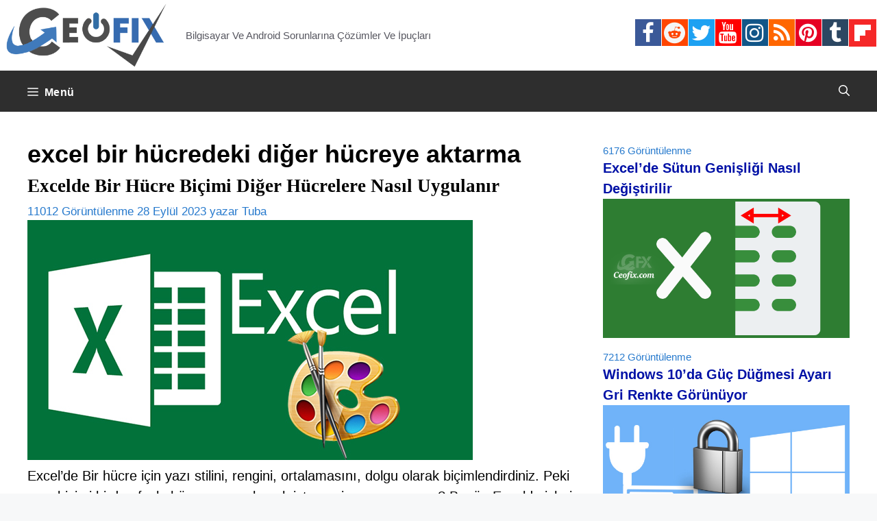

--- FILE ---
content_type: text/html; charset=UTF-8
request_url: https://www.ceofix.com/tag/excel-bir-hucredeki-diger-hucreye-aktarma/
body_size: 16193
content:
<!DOCTYPE html>
<html lang="tr">
<head>
	<meta charset="UTF-8">
	<!--iOS/android/handheld specific -->
<link rel="icon" href="https://www.ceofix.com/favicon.ico" type="image/x-icon" />
<link rel="apple-touch-icon" sizes="60x60" href="https://www.ceofix.com/files/images/apple-touch-icon-iphone-60x60-precomposed.png">
<link rel="apple-touch-icon" sizes="76x76" href="https://www.ceofix.com/files/images/apple-touch-icon-ipad-76x76-precomposed.png">
<link rel="apple-touch-icon" sizes="120x120" href="https://www.ceofix.com/files/images/apple-touch-icon-iphone-retina-120x120-precomposed.png">
<link rel="apple-touch-icon" sizes="152x152" href="https://www.ceofix.com/files/images/apple-touch-icon-ipad-retina-152x152-precomposed.png">
<meta name="apple-mobile-web-app-capable" content="yes">
<meta name="apple-mobile-web-app-status-bar-style" content="black">
<meta name="IE_RM_OFF" content="true">
<meta name="robots" content="all" />
<meta name="googlebot" content="all" />
<meta name="language" content="turkish" />
<link rel="Stylesheet" type="text/css" href="https://www.ceofix.com/wp-content/plugins/rgb-bgr-renk-secici/css/jpicker-1.1.6.min.css"/>
<script src="https://www.ceofix.com/wp-content/plugins/rgb-bgr-renk-secici/css/jquery-3.3.1.slim.min.js"></script>
<script src="https://www.ceofix.com/wp-content/plugins/rgb-bgr-renk-secici/css/jpicker-1.1.6.min.js"></script>
<script src="https://www.ceofix.com/wp-content/plugins/rgb-bgr-renk-secici/css/rgbbgr.min.js"></script>
<link rel="Stylesheet" type="text/css" href="https://www.ceofix.com/wp-content/plugins/rgb-bgr-renk-secici/css/rgbbgr.min.css"/>
	<meta name='robots' content='index, follow, max-image-preview:large, max-snippet:-1, max-video-preview:-1' />
<meta name="viewport" content="width=device-width, initial-scale=1">
	<!-- This site is optimized with the Yoast SEO plugin v26.2 - https://yoast.com/wordpress/plugins/seo/ -->
	<title>excel bir hücredeki diğer hücreye aktarma arşivleri</title>
	<link rel="canonical" href="https://www.ceofix.com/tag/excel-bir-hucredeki-diger-hucreye-aktarma/" />
	<meta property="og:locale" content="tr_TR" />
	<meta property="og:type" content="article" />
	<meta property="og:title" content="excel bir hücredeki diğer hücreye aktarma arşivleri" />
	<meta property="og:url" content="https://www.ceofix.com/tag/excel-bir-hucredeki-diger-hucreye-aktarma/" />
	<meta property="og:site_name" content="Ceofix.com" />
	<meta property="og:image" content="https://www.ceofix.com/wp-content/uploads/2021/07/ceofix.jpg" />
	<meta property="og:image:width" content="1200" />
	<meta property="og:image:height" content="630" />
	<meta property="og:image:type" content="image/jpeg" />
	<meta name="twitter:card" content="summary_large_image" />
	<meta name="twitter:site" content="@ceofixcom" />
	<script type="application/ld+json" class="yoast-schema-graph">{"@context":"https://schema.org","@graph":[{"@type":"CollectionPage","@id":"https://www.ceofix.com/tag/excel-bir-hucredeki-diger-hucreye-aktarma/","url":"https://www.ceofix.com/tag/excel-bir-hucredeki-diger-hucreye-aktarma/","name":"excel bir hücredeki diğer hücreye aktarma arşivleri","isPartOf":{"@id":"https://www.ceofix.com/#website"},"breadcrumb":{"@id":"https://www.ceofix.com/tag/excel-bir-hucredeki-diger-hucreye-aktarma/#breadcrumb"},"inLanguage":"tr"},{"@type":"BreadcrumbList","@id":"https://www.ceofix.com/tag/excel-bir-hucredeki-diger-hucreye-aktarma/#breadcrumb","itemListElement":[{"@type":"ListItem","position":1,"name":"Anasayfa","item":"https://www.ceofix.com/"},{"@type":"ListItem","position":2,"name":"excel bir hücredeki diğer hücreye aktarma"}]},{"@type":"WebSite","@id":"https://www.ceofix.com/#website","url":"https://www.ceofix.com/","name":"Ceofix.com","description":"Bilgisayar Ve Android Sorunlarına Çözümler Ve İpuçları","publisher":{"@id":"https://www.ceofix.com/#organization"},"potentialAction":[{"@type":"SearchAction","target":{"@type":"EntryPoint","urlTemplate":"https://www.ceofix.com/?s={search_term_string}"},"query-input":{"@type":"PropertyValueSpecification","valueRequired":true,"valueName":"search_term_string"}}],"inLanguage":"tr"},{"@type":"Organization","@id":"https://www.ceofix.com/#organization","name":"Ceofix.com","url":"https://www.ceofix.com/","logo":{"@type":"ImageObject","inLanguage":"tr","@id":"https://www.ceofix.com/#/schema/logo/image/","url":"https://www.ceofix.com/wp-content/uploads/2021/07/ceofix.jpg","contentUrl":"https://www.ceofix.com/wp-content/uploads/2021/07/ceofix.jpg","width":1200,"height":630,"caption":"Ceofix.com"},"image":{"@id":"https://www.ceofix.com/#/schema/logo/image/"},"sameAs":["https://www.facebook.com/ceofix","https://x.com/ceofixcom","https://www.instagram.com/ceofix/","https://www.linkedin.com/in/tubaoz/","https://tr.pinterest.com/ceofix/","https://www.youtube.com/c/ceofix","https://www.reddit.com/user/Ceofix-Com","https://www.tumblr.com/blog/ceofix-com"]}]}</script>
	<!-- / Yoast SEO plugin. -->


<link rel="alternate" type="application/rss+xml" title="Ceofix.com &raquo; akışı" href="https://www.ceofix.com/feed/" />
<link rel="alternate" type="application/rss+xml" title="Ceofix.com &raquo; yorum akışı" href="https://www.ceofix.com/comments/feed/" />
<link rel="alternate" type="application/rss+xml" title="Ceofix.com &raquo; excel bir hücredeki diğer hücreye aktarma etiket akışı" href="https://www.ceofix.com/tag/excel-bir-hucredeki-diger-hucreye-aktarma/feed/" />
<style id='wp-img-auto-sizes-contain-inline-css'>
img:is([sizes=auto i],[sizes^="auto," i]){contain-intrinsic-size:3000px 1500px}
/*# sourceURL=wp-img-auto-sizes-contain-inline-css */
</style>
<style id='wp-emoji-styles-inline-css'>

	img.wp-smiley, img.emoji {
		display: inline !important;
		border: none !important;
		box-shadow: none !important;
		height: 1em !important;
		width: 1em !important;
		margin: 0 0.07em !important;
		vertical-align: -0.1em !important;
		background: none !important;
		padding: 0 !important;
	}
/*# sourceURL=wp-emoji-styles-inline-css */
</style>
<link rel='stylesheet' id='wp-block-library-css' href='https://www.ceofix.com/wp-includes/css/dist/block-library/style.min.css?ver=6.9' media='all' />
<style id='global-styles-inline-css'>
:root{--wp--preset--aspect-ratio--square: 1;--wp--preset--aspect-ratio--4-3: 4/3;--wp--preset--aspect-ratio--3-4: 3/4;--wp--preset--aspect-ratio--3-2: 3/2;--wp--preset--aspect-ratio--2-3: 2/3;--wp--preset--aspect-ratio--16-9: 16/9;--wp--preset--aspect-ratio--9-16: 9/16;--wp--preset--color--black: #000000;--wp--preset--color--cyan-bluish-gray: #abb8c3;--wp--preset--color--white: #ffffff;--wp--preset--color--pale-pink: #f78da7;--wp--preset--color--vivid-red: #cf2e2e;--wp--preset--color--luminous-vivid-orange: #ff6900;--wp--preset--color--luminous-vivid-amber: #fcb900;--wp--preset--color--light-green-cyan: #7bdcb5;--wp--preset--color--vivid-green-cyan: #00d084;--wp--preset--color--pale-cyan-blue: #8ed1fc;--wp--preset--color--vivid-cyan-blue: #0693e3;--wp--preset--color--vivid-purple: #9b51e0;--wp--preset--color--contrast: var(--contrast);--wp--preset--color--contrast-2: var(--contrast-2);--wp--preset--color--contrast-3: var(--contrast-3);--wp--preset--color--base: var(--base);--wp--preset--color--base-2: var(--base-2);--wp--preset--color--base-3: var(--base-3);--wp--preset--color--accent: var(--accent);--wp--preset--gradient--vivid-cyan-blue-to-vivid-purple: linear-gradient(135deg,rgb(6,147,227) 0%,rgb(155,81,224) 100%);--wp--preset--gradient--light-green-cyan-to-vivid-green-cyan: linear-gradient(135deg,rgb(122,220,180) 0%,rgb(0,208,130) 100%);--wp--preset--gradient--luminous-vivid-amber-to-luminous-vivid-orange: linear-gradient(135deg,rgb(252,185,0) 0%,rgb(255,105,0) 100%);--wp--preset--gradient--luminous-vivid-orange-to-vivid-red: linear-gradient(135deg,rgb(255,105,0) 0%,rgb(207,46,46) 100%);--wp--preset--gradient--very-light-gray-to-cyan-bluish-gray: linear-gradient(135deg,rgb(238,238,238) 0%,rgb(169,184,195) 100%);--wp--preset--gradient--cool-to-warm-spectrum: linear-gradient(135deg,rgb(74,234,220) 0%,rgb(151,120,209) 20%,rgb(207,42,186) 40%,rgb(238,44,130) 60%,rgb(251,105,98) 80%,rgb(254,248,76) 100%);--wp--preset--gradient--blush-light-purple: linear-gradient(135deg,rgb(255,206,236) 0%,rgb(152,150,240) 100%);--wp--preset--gradient--blush-bordeaux: linear-gradient(135deg,rgb(254,205,165) 0%,rgb(254,45,45) 50%,rgb(107,0,62) 100%);--wp--preset--gradient--luminous-dusk: linear-gradient(135deg,rgb(255,203,112) 0%,rgb(199,81,192) 50%,rgb(65,88,208) 100%);--wp--preset--gradient--pale-ocean: linear-gradient(135deg,rgb(255,245,203) 0%,rgb(182,227,212) 50%,rgb(51,167,181) 100%);--wp--preset--gradient--electric-grass: linear-gradient(135deg,rgb(202,248,128) 0%,rgb(113,206,126) 100%);--wp--preset--gradient--midnight: linear-gradient(135deg,rgb(2,3,129) 0%,rgb(40,116,252) 100%);--wp--preset--font-size--small: 13px;--wp--preset--font-size--medium: 20px;--wp--preset--font-size--large: 36px;--wp--preset--font-size--x-large: 42px;--wp--preset--spacing--20: 0.44rem;--wp--preset--spacing--30: 0.67rem;--wp--preset--spacing--40: 1rem;--wp--preset--spacing--50: 1.5rem;--wp--preset--spacing--60: 2.25rem;--wp--preset--spacing--70: 3.38rem;--wp--preset--spacing--80: 5.06rem;--wp--preset--shadow--natural: 6px 6px 9px rgba(0, 0, 0, 0.2);--wp--preset--shadow--deep: 12px 12px 50px rgba(0, 0, 0, 0.4);--wp--preset--shadow--sharp: 6px 6px 0px rgba(0, 0, 0, 0.2);--wp--preset--shadow--outlined: 6px 6px 0px -3px rgb(255, 255, 255), 6px 6px rgb(0, 0, 0);--wp--preset--shadow--crisp: 6px 6px 0px rgb(0, 0, 0);}:where(.is-layout-flex){gap: 0.5em;}:where(.is-layout-grid){gap: 0.5em;}body .is-layout-flex{display: flex;}.is-layout-flex{flex-wrap: wrap;align-items: center;}.is-layout-flex > :is(*, div){margin: 0;}body .is-layout-grid{display: grid;}.is-layout-grid > :is(*, div){margin: 0;}:where(.wp-block-columns.is-layout-flex){gap: 2em;}:where(.wp-block-columns.is-layout-grid){gap: 2em;}:where(.wp-block-post-template.is-layout-flex){gap: 1.25em;}:where(.wp-block-post-template.is-layout-grid){gap: 1.25em;}.has-black-color{color: var(--wp--preset--color--black) !important;}.has-cyan-bluish-gray-color{color: var(--wp--preset--color--cyan-bluish-gray) !important;}.has-white-color{color: var(--wp--preset--color--white) !important;}.has-pale-pink-color{color: var(--wp--preset--color--pale-pink) !important;}.has-vivid-red-color{color: var(--wp--preset--color--vivid-red) !important;}.has-luminous-vivid-orange-color{color: var(--wp--preset--color--luminous-vivid-orange) !important;}.has-luminous-vivid-amber-color{color: var(--wp--preset--color--luminous-vivid-amber) !important;}.has-light-green-cyan-color{color: var(--wp--preset--color--light-green-cyan) !important;}.has-vivid-green-cyan-color{color: var(--wp--preset--color--vivid-green-cyan) !important;}.has-pale-cyan-blue-color{color: var(--wp--preset--color--pale-cyan-blue) !important;}.has-vivid-cyan-blue-color{color: var(--wp--preset--color--vivid-cyan-blue) !important;}.has-vivid-purple-color{color: var(--wp--preset--color--vivid-purple) !important;}.has-black-background-color{background-color: var(--wp--preset--color--black) !important;}.has-cyan-bluish-gray-background-color{background-color: var(--wp--preset--color--cyan-bluish-gray) !important;}.has-white-background-color{background-color: var(--wp--preset--color--white) !important;}.has-pale-pink-background-color{background-color: var(--wp--preset--color--pale-pink) !important;}.has-vivid-red-background-color{background-color: var(--wp--preset--color--vivid-red) !important;}.has-luminous-vivid-orange-background-color{background-color: var(--wp--preset--color--luminous-vivid-orange) !important;}.has-luminous-vivid-amber-background-color{background-color: var(--wp--preset--color--luminous-vivid-amber) !important;}.has-light-green-cyan-background-color{background-color: var(--wp--preset--color--light-green-cyan) !important;}.has-vivid-green-cyan-background-color{background-color: var(--wp--preset--color--vivid-green-cyan) !important;}.has-pale-cyan-blue-background-color{background-color: var(--wp--preset--color--pale-cyan-blue) !important;}.has-vivid-cyan-blue-background-color{background-color: var(--wp--preset--color--vivid-cyan-blue) !important;}.has-vivid-purple-background-color{background-color: var(--wp--preset--color--vivid-purple) !important;}.has-black-border-color{border-color: var(--wp--preset--color--black) !important;}.has-cyan-bluish-gray-border-color{border-color: var(--wp--preset--color--cyan-bluish-gray) !important;}.has-white-border-color{border-color: var(--wp--preset--color--white) !important;}.has-pale-pink-border-color{border-color: var(--wp--preset--color--pale-pink) !important;}.has-vivid-red-border-color{border-color: var(--wp--preset--color--vivid-red) !important;}.has-luminous-vivid-orange-border-color{border-color: var(--wp--preset--color--luminous-vivid-orange) !important;}.has-luminous-vivid-amber-border-color{border-color: var(--wp--preset--color--luminous-vivid-amber) !important;}.has-light-green-cyan-border-color{border-color: var(--wp--preset--color--light-green-cyan) !important;}.has-vivid-green-cyan-border-color{border-color: var(--wp--preset--color--vivid-green-cyan) !important;}.has-pale-cyan-blue-border-color{border-color: var(--wp--preset--color--pale-cyan-blue) !important;}.has-vivid-cyan-blue-border-color{border-color: var(--wp--preset--color--vivid-cyan-blue) !important;}.has-vivid-purple-border-color{border-color: var(--wp--preset--color--vivid-purple) !important;}.has-vivid-cyan-blue-to-vivid-purple-gradient-background{background: var(--wp--preset--gradient--vivid-cyan-blue-to-vivid-purple) !important;}.has-light-green-cyan-to-vivid-green-cyan-gradient-background{background: var(--wp--preset--gradient--light-green-cyan-to-vivid-green-cyan) !important;}.has-luminous-vivid-amber-to-luminous-vivid-orange-gradient-background{background: var(--wp--preset--gradient--luminous-vivid-amber-to-luminous-vivid-orange) !important;}.has-luminous-vivid-orange-to-vivid-red-gradient-background{background: var(--wp--preset--gradient--luminous-vivid-orange-to-vivid-red) !important;}.has-very-light-gray-to-cyan-bluish-gray-gradient-background{background: var(--wp--preset--gradient--very-light-gray-to-cyan-bluish-gray) !important;}.has-cool-to-warm-spectrum-gradient-background{background: var(--wp--preset--gradient--cool-to-warm-spectrum) !important;}.has-blush-light-purple-gradient-background{background: var(--wp--preset--gradient--blush-light-purple) !important;}.has-blush-bordeaux-gradient-background{background: var(--wp--preset--gradient--blush-bordeaux) !important;}.has-luminous-dusk-gradient-background{background: var(--wp--preset--gradient--luminous-dusk) !important;}.has-pale-ocean-gradient-background{background: var(--wp--preset--gradient--pale-ocean) !important;}.has-electric-grass-gradient-background{background: var(--wp--preset--gradient--electric-grass) !important;}.has-midnight-gradient-background{background: var(--wp--preset--gradient--midnight) !important;}.has-small-font-size{font-size: var(--wp--preset--font-size--small) !important;}.has-medium-font-size{font-size: var(--wp--preset--font-size--medium) !important;}.has-large-font-size{font-size: var(--wp--preset--font-size--large) !important;}.has-x-large-font-size{font-size: var(--wp--preset--font-size--x-large) !important;}
/*# sourceURL=global-styles-inline-css */
</style>

<style id='classic-theme-styles-inline-css'>
/*! This file is auto-generated */
.wp-block-button__link{color:#fff;background-color:#32373c;border-radius:9999px;box-shadow:none;text-decoration:none;padding:calc(.667em + 2px) calc(1.333em + 2px);font-size:1.125em}.wp-block-file__button{background:#32373c;color:#fff;text-decoration:none}
/*# sourceURL=/wp-includes/css/classic-themes.min.css */
</style>
<link rel='stylesheet' id='generate-widget-areas-css' href='https://www.ceofix.com/wp-content/themes/generatepress/assets/css/components/widget-areas.min.css?ver=3.4.0' media='all' />
<link rel='stylesheet' id='generate-style-css' href='https://www.ceofix.com/wp-content/themes/generatepress/assets/css/main.min.css?ver=3.4.0' media='all' />
<style id='generate-style-inline-css'>
body{background-color:var(--base-2);color:#000000;}a{color:#0059a6;}a:hover, a:focus, a:active{color:var(--contrast);}.grid-container{max-width:2000px;}.wp-block-group__inner-container{max-width:2000px;margin-left:auto;margin-right:auto;}.site-header .header-image{width:250px;}.generate-back-to-top{font-size:20px;border-radius:3px;position:fixed;bottom:30px;right:30px;line-height:40px;width:40px;text-align:center;z-index:10;transition:opacity 300ms ease-in-out;opacity:0.1;transform:translateY(1000px);}.generate-back-to-top__show{opacity:1;transform:translateY(0);}:root{--contrast:#222222;--contrast-2:#575760;--contrast-3:#b2b2be;--base:#f0f0f0;--base-2:#f7f8f9;--base-3:#ffffff;--accent:#1e73be;}:root .has-contrast-color{color:var(--contrast);}:root .has-contrast-background-color{background-color:var(--contrast);}:root .has-contrast-2-color{color:var(--contrast-2);}:root .has-contrast-2-background-color{background-color:var(--contrast-2);}:root .has-contrast-3-color{color:var(--contrast-3);}:root .has-contrast-3-background-color{background-color:var(--contrast-3);}:root .has-base-color{color:var(--base);}:root .has-base-background-color{background-color:var(--base);}:root .has-base-2-color{color:var(--base-2);}:root .has-base-2-background-color{background-color:var(--base-2);}:root .has-base-3-color{color:var(--base-3);}:root .has-base-3-background-color{background-color:var(--base-3);}:root .has-accent-color{color:var(--accent);}:root .has-accent-background-color{background-color:var(--accent);}.gp-modal:not(.gp-modal--open):not(.gp-modal--transition){display:none;}.gp-modal--transition:not(.gp-modal--open){pointer-events:none;}.gp-modal-overlay:not(.gp-modal-overlay--open):not(.gp-modal--transition){display:none;}.gp-modal__overlay{display:none;position:fixed;top:0;left:0;right:0;bottom:0;background:rgba(0,0,0,0.2);display:flex;justify-content:center;align-items:center;z-index:10000;backdrop-filter:blur(3px);transition:opacity 500ms ease;opacity:0;}.gp-modal--open:not(.gp-modal--transition) .gp-modal__overlay{opacity:1;}.gp-modal__container{max-width:100%;max-height:100vh;transform:scale(0.9);transition:transform 500ms ease;padding:0 10px;}.gp-modal--open:not(.gp-modal--transition) .gp-modal__container{transform:scale(1);}.search-modal-fields{display:flex;}.gp-search-modal .gp-modal__overlay{align-items:flex-start;padding-top:25vh;background:var(--gp-search-modal-overlay-bg-color);}.search-modal-form{width:500px;max-width:100%;background-color:var(--gp-search-modal-bg-color);color:var(--gp-search-modal-text-color);}.search-modal-form .search-field, .search-modal-form .search-field:focus{width:100%;height:60px;background-color:transparent;border:0;appearance:none;color:currentColor;}.search-modal-fields button, .search-modal-fields button:active, .search-modal-fields button:focus, .search-modal-fields button:hover{background-color:transparent;border:0;color:currentColor;width:60px;}body, button, input, select, textarea{font-family:Arial;font-size:20px;}.main-navigation a, .main-navigation .menu-toggle, .main-navigation .menu-bar-items{font-family:Helvetica;font-weight:bold;font-style:normal;font-size:16px;letter-spacing:0.47px;line-height:1;}h1{font-family:Helvetica;font-weight:bold;font-size:36px;}h2{font-family:Georgia;font-weight:bold;text-transform:initial;font-size:27px;line-height:1.2em;}h3{font-family:Arial;font-weight:bold;font-size:21px;}h4{font-family:Arial;font-weight:bold;font-size:20px;}h5{font-family:Arial;font-weight:bold;font-size:19px;}h6{font-family:Arial;font-weight:bold;font-size:18px;}.widget-title{font-family:Georgia;font-weight:bold;}.site-info{font-family:Arial;}h1.entry-title{font-family:Times New Roman;font-size:36px;}.top-bar{background-color:#636363;color:#ffffff;}.top-bar a{color:#ffffff;}.top-bar a:hover{color:#303030;}.site-header{background-color:var(--base-3);}.main-title a,.main-title a:hover{color:var(--contrast);}.site-description{color:var(--contrast-2);}.main-navigation,.main-navigation ul ul{background-color:#2e2e2e;}.main-navigation .main-nav ul li a, .main-navigation .menu-toggle, .main-navigation .menu-bar-items{color:#ffffff;}.main-navigation .main-nav ul li:not([class*="current-menu-"]):hover > a, .main-navigation .main-nav ul li:not([class*="current-menu-"]):focus > a, .main-navigation .main-nav ul li.sfHover:not([class*="current-menu-"]) > a, .main-navigation .menu-bar-item:hover > a, .main-navigation .menu-bar-item.sfHover > a{color:#fcfeff;background-color:#449dc4;}button.menu-toggle:hover,button.menu-toggle:focus{color:#ffffff;}.main-navigation .main-nav ul li[class*="current-menu-"] > a{color:#ffffff;background-color:#0b62a5;}.navigation-search input[type="search"],.navigation-search input[type="search"]:active, .navigation-search input[type="search"]:focus, .main-navigation .main-nav ul li.search-item.active > a, .main-navigation .menu-bar-items .search-item.active > a{color:#fcfeff;background-color:#449dc4;}.main-navigation ul ul{background-color:var(--base);}.separate-containers .inside-article, .separate-containers .comments-area, .separate-containers .page-header, .one-container .container, .separate-containers .paging-navigation, .inside-page-header{color:#000000;background-color:var(--base-3);}.inside-article a,.paging-navigation a,.comments-area a,.page-header a{color:#f23a00;}.inside-article a:hover,.paging-navigation a:hover,.comments-area a:hover,.page-header a:hover{color:#0909ed;}.entry-header h1,.page-header h1{color:#000000;}.entry-title a{color:#000000;}.entry-title a:hover{color:#002fbc;}.entry-meta{color:#277acd;}.entry-meta a{color:#0037fe;}.entry-meta a:hover{color:#167902;}h1{color:#000000;}h2{color:#000000;}h3{color:#000000;}h4{color:#000000;}h5{color:#000000;}h6{color:#000000;}.sidebar .widget{color:#277acd;background-color:var(--base-3);}.sidebar .widget a{color:#0011a6;}.sidebar .widget a:hover{color:#099bdf;}.sidebar .widget .widget-title{color:#000000;}.footer-widgets{background-color:var(--base-3);}.site-info{color:#fffafa;background-color:#2e2e2e;}.site-info a{color:#c9f2f3;}.site-info a:hover{color:#3a8eed;}.footer-bar .widget_nav_menu .current-menu-item a{color:#3a8eed;}input[type="text"],input[type="email"],input[type="url"],input[type="password"],input[type="search"],input[type="tel"],input[type="number"],textarea,select{color:var(--contrast);background-color:var(--base-2);border-color:var(--base);}input[type="text"]:focus,input[type="email"]:focus,input[type="url"]:focus,input[type="password"]:focus,input[type="search"]:focus,input[type="tel"]:focus,input[type="number"]:focus,textarea:focus,select:focus{color:var(--contrast);background-color:var(--base-2);border-color:var(--contrast-3);}button,html input[type="button"],input[type="reset"],input[type="submit"],a.button,a.wp-block-button__link:not(.has-background){color:#ffffff;background-color:#55555e;}button:hover,html input[type="button"]:hover,input[type="reset"]:hover,input[type="submit"]:hover,a.button:hover,button:focus,html input[type="button"]:focus,input[type="reset"]:focus,input[type="submit"]:focus,a.button:focus,a.wp-block-button__link:not(.has-background):active,a.wp-block-button__link:not(.has-background):focus,a.wp-block-button__link:not(.has-background):hover{color:#ffffff;background-color:#3f4047;}a.generate-back-to-top{background-color:rgba( 0,0,0,0.4 );color:#ffffff;}a.generate-back-to-top:hover,a.generate-back-to-top:focus{background-color:rgba( 0,0,0,0.6 );color:#ffffff;}:root{--gp-search-modal-bg-color:#000000;--gp-search-modal-text-color:#ffffff;--gp-search-modal-overlay-bg-color:rgba(0,0,0,0.2);}@media (max-width: 1350px){.main-navigation .menu-bar-item:hover > a, .main-navigation .menu-bar-item.sfHover > a{background:none;color:#ffffff;}}.nav-below-header .main-navigation .inside-navigation.grid-container, .nav-above-header .main-navigation .inside-navigation.grid-container{padding:0px 20px 0px 20px;}.site-main .wp-block-group__inner-container{padding:40px;}.separate-containers .paging-navigation{padding-top:20px;padding-bottom:20px;}.entry-content .alignwide, body:not(.no-sidebar) .entry-content .alignfull{margin-left:-40px;width:calc(100% + 80px);max-width:calc(100% + 80px);}.rtl .menu-item-has-children .dropdown-menu-toggle{padding-left:20px;}.rtl .main-navigation .main-nav ul li.menu-item-has-children > a{padding-right:20px;}@media (max-width:768px){.separate-containers .inside-article, .separate-containers .comments-area, .separate-containers .page-header, .separate-containers .paging-navigation, .one-container .site-content, .inside-page-header{padding:30px;}.site-main .wp-block-group__inner-container{padding:30px;}.inside-top-bar{padding-right:30px;padding-left:30px;}.inside-header{padding-right:30px;padding-left:30px;}.widget-area .widget{padding-top:30px;padding-right:30px;padding-bottom:30px;padding-left:30px;}.footer-widgets-container{padding-top:30px;padding-right:30px;padding-bottom:30px;padding-left:30px;}.inside-site-info{padding-right:30px;padding-left:30px;}.entry-content .alignwide, body:not(.no-sidebar) .entry-content .alignfull{margin-left:-30px;width:calc(100% + 60px);max-width:calc(100% + 60px);}.one-container .site-main .paging-navigation{margin-bottom:20px;}}/* End cached CSS */.is-right-sidebar{width:30%;}.is-left-sidebar{width:30%;}.site-content .content-area{width:70%;}@media (max-width: 1350px){.main-navigation .menu-toggle,.sidebar-nav-mobile:not(#sticky-placeholder){display:block;}.main-navigation ul,.gen-sidebar-nav,.main-navigation:not(.slideout-navigation):not(.toggled) .main-nav > ul,.has-inline-mobile-toggle #site-navigation .inside-navigation > *:not(.navigation-search):not(.main-nav){display:none;}.nav-align-right .inside-navigation,.nav-align-center .inside-navigation{justify-content:space-between;}}
/*# sourceURL=generate-style-inline-css */
</style>
<link rel="https://api.w.org/" href="https://www.ceofix.com/wp-json/" /><link rel="alternate" title="JSON" type="application/json" href="https://www.ceofix.com/wp-json/wp/v2/tags/14889" /><link rel="EditURI" type="application/rsd+xml" title="RSD" href="https://www.ceofix.com/xmlrpc.php?rsd" />
<meta name="generator" content="WordPress 6.9" />
<style>.recentcomments a{display:inline !important;padding:0 !important;margin:0 !important;}</style>		<style id="wp-custom-css">
			::-moz-selection { background: transparent; }
::-webkit-user-selection { background: transparent; }
::-khtml-user-selection { background: transparent; }
::-o-user-selection { background: transparent; }
::-ms-user-selection { background: transparent; }

html, body, div, span, object,
form, input, h1, h2, button, label, a, img {
-moz-user-select: none;
-webkit-user-select: none;
-o-user-select: none;
-ms-user-select: none;
-webkit-touch-callout:none;
/* this will work for QtWebKit in future */
-webkit-user-drag: none;
}

input[type=text] {
-moz-user-select: text;
-webkit-user-select: text;
}

/* page navigation */

.page-numbers, a:hover.page-numbers {
color: #fff;
font-weight: bold;
background-color: #363535;
border: 1px solid #ededed;
}
a.page-numbers {
color: #000;
background-color: #fff;
}
.paging-navigation .nav-links>*
{
display: inline-block;	
transition: all 0.25s linear;	
line-height: 01;
margin-bottom: 10px;
padding: 15px 15px;
margin:  1 1px 0 0;
}
/* page navigation */
/* read-more */
a.read-more, a:hover.read-more {
color: #000;
font-weight: bold;
background-color: #eaeaea;
border: 1px solid #ededed;
}

a.read-more {
        color: #fff;
        background-color: #363535;
	display: inline-block;
	padding: 5px 5px;	
        border-radius: 1px;
	line-height: 01;	
}
/* read-more */
/* banner-width */
.inside-header
{
    padding: 1px;
}
/* banner-width */
/* banner-ad */
#banner-ad {
   float:none;
   text-align:center;
   position: relative;
   top: 02px;
   margin:auto;
   border: none;
   line-height: 6px;
  }
/* banner-ad */
/* remove-tags */
.tags-links {display:none;}
/* remove-tags */
/* youtube*/
.video-container {
    position: relative;
    /* keeps the aspect ratio */
    padding-bottom: 56.25%; 
    /* fine tunes the video positioning */
    overflow: hidden;
}

.video-container iframe,
.video-container object,
.video-container embed {
    position: absolute;
    top: 0;
    left: 0;
    width: 100%;
    height: 100%;
}
/* youtube*/
/* back-to-top-button*/
.generate-back-to-top {
    bottom: 293px;
    right: 1px;
	}
/* back-to-top-button*/
/*widget-title-bosluk*/
.widget-title {
	font-size: 1.1em;
	line-height: 1.1;	
	margin-bottom: 2px;
	padding: 1px 0px;
	}
/*widget-title-bosluk*/
/*widget-ara-bosluk*/
.widget-area .widget {
    padding: 0px;
}
.page-header, .sidebar .widget, .site-main{
    margin-bottom: 9px;
}
/*widget-ara-bosluk*/
/*widget-view-font*/	
.view-meta {
    font-size: 75%;
    margin-top: 1em;
    line-height: 0;
}
p {
    margin-bottom: 0.5em;
}
/*widget-view-font*/
/*post-baslik-h2*/
.one-container.archive .post:not(:last-child):not(.is-loop-template-item), .one-container.blog .post:not(:last-child):not(.is-loop-template-item) {
    padding-bottom: 0px;
}	
.one-container:not(.page) .inside-article {
    padding: 0px 0px 0px 0px;
}
.post {
	margin: 0 0 0em;
	}
footer.entry-meta {
 margin-top: 0.2em;
}	
/*post-baslik-h2*/
/*yazi-ici-baslik-alti*/
.entry-content:not(:first-child), .entry-summary:not(:first-child), .page-content:not(:first-child) {
    margin-top: 0em;
}
/*yazi-ici-baslik-alti*/
/*comment-date-remove*/	
.entry-meta.comment-metadata {
    display: none!important;
}
/*comment-date-remove*/
/*footer-*/
/*alt alan*/

/* social-icon */
.social-icons ul li {
	float: left;
}
.social-icons ul li i  {
  padding: 4px ;
	padding-left: 3px;
  font-size: 31px;
  width: 38px;
  height: 39.5px;
  text-align: center;
  text-decoration: none;
  margin: 0px;
	margin-right: 1px;
}
.social-icons .fa-facebook {
  background: #3B5998;
  color: white;
}
.social-icons .fa-twitter {
  background: #1da1f2;
  color: white;
}
.social-icons .fa-linkedin {
  background: #007bb5;
  color: white;
}
.social-icons .fa-youtube {
  background: #ff0000;
  color: white;
}
.social-icons .fa-instagram {
  background: #125688;
  color: white;
}
.social-icons .fa-pinterest {
  background: #e60023;
  color: white;
}
.social-icons .fa-tumblr {
  background: #2c4762;
  color: white;
}
.fa-rss {
  background: #ff6600;
  color: white;
}
.social-icons .fa-reddit {
  background: #ff4500;
  color: #f5f5f5;
}
/* social-icon */
/*download*/
.indir_css {
    display: inline-block;
    text-align: center;
    vertical-align: middle;
    padding: 5px 64px;
    border: 1px solid #62b3b2;
    border-radius: 0px;
    background: #ccf5f5;
    background: -webkit-gradient(linear, left top, left bottom, from(#ccf5f5), to(#d8f0f0));
    background: -moz-linear-gradient(top, #ccf5f5, #d8f0f0);
    background: linear-gradient(to bottom, #ccf5f5, #d8f0f0);
    font: normal normal bold 22px arial;
    color: #191f87;
    text-decoration: none;
    text-transform: lowercase;
}
.indir_css:hover {
    border: 1px solid #71cecd;
    background: #f5ffff;
    background: -webkit-gradient(linear, left top, left bottom, from(#f5ffff), to(#ffffff));
    background: -moz-linear-gradient(top, #f5ffff, #ffffff);
    background: linear-gradient(to bottom, #f5ffff, #ffffff);
    color: #191f87;
    text-decoration: none;
    text-transform: capitalize;
}
.indir_css:active {
    background: #7a9393;
    background: -webkit-gradient(linear, left top, left bottom, from(#7a9393), to(#d8f0f0));
    background: -moz-linear-gradient(top, #7a9393, #d8f0f0);
    background: linear-gradient(to bottom, #7a9393, #d8f0f0);
    text-transform: lowercase;
}
.indir_css:focus {
    text-transform: lowercase;
}
/*download*/		</style>
			
	<!-- Global site tag (gtag.js) - Google Analytics -->
<script async src="https://www.googletagmanager.com/gtag/js?id=UA-93568534-1"></script>
<script>
  window.dataLayer = window.dataLayer || [];
  function gtag(){dataLayer.push(arguments);}
  gtag('js', new Date());

  gtag('config', 'UA-93568534-1');
  gtag('config', 'G-XS8N8ZJZPW');
</script>

</head>
<body class="archive tag tag-excel-bir-hucredeki-diger-hucreye-aktarma tag-14889 wp-custom-logo wp-embed-responsive wp-theme-generatepress right-sidebar nav-below-header one-container header-aligned-left dropdown-hover" itemtype="https://schema.org/Blog" itemscope>
	<a class="screen-reader-text skip-link" href="#content" title="İçeriğe atla">İçeriğe atla</a>		<header class="site-header grid-container" id="masthead" aria-label="Site"  itemtype="https://schema.org/WPHeader" itemscope>
			<div class="inside-header grid-container">
				<div class="site-branding-container"><div class="site-logo">
					<a href="https://www.ceofix.com/" rel="home">
						<img  class="header-image is-logo-image" alt="Ceofix.com" src="https://www.ceofix.com/wp-content/uploads/2017/03/ceofix-logo.png" srcset="https://www.ceofix.com/wp-content/uploads/2017/03/ceofix-logo.png 1x, https://www.ceofix.com/wp-content/uploads/2017/03/ceofix-logo.png 2x" width="460" height="160" />
					</a>
				</div><div class="site-branding">
						
						<p class="site-description" itemprop="description">Bilgisayar Ve Android Sorunlarına Çözümler Ve İpuçları</p>
					</div></div>			<div class="header-widget">
				<aside id="text-17" class="widget inner-padding widget_text">			<div class="textwidget"><link rel='stylesheet' id='font-awesome-css' href='https://www.ceofix.com/wp-content/themes/generatepress/assets/css/components/font-awesome.min.css?ver=4.7' media='all' />
<script src="https://cdn.flipboard.com/web/buttons/js/flbuttons.min.js" type="text/javascript"></script></p>
<div class="social-icons">
<ul>
<li class="social-facebook"><a title="Facebook" href="https://www.facebook.com/ceofix" rel="noopener nofollow" class="external" target="_blank"><i class="fa fa-facebook"></i></a></li>
<li class="social-reddit"><a title="Reddit" href="https://www.reddit.com/user/Ceofix-Com" rel="noopener nofollow" class="external" target="_blank"><i class="fa fa-reddit"></i></a></li>
<li class="social-twitter"><a title="Twitter" href="https://twitter.com/ceofixcom" rel="noopener nofollow" class="external" target="_blank"><i class="fa fa-twitter"></i></a></li>
<li class="social-youtube"><a title="Youtube" href="https://www.youtube.com/c/ceofix?sub_confirmation=1" rel="noopener nofollow" class="external" target="_blank"><i class="fa fa-youtube"></i></a></li>
<li class="social-instagram"><a title="Instagram" href="https://www.instagram.com/ceofix/" rel="noopener nofollow" class="external" target="_blank"><i class="fa fa-instagram"></i></a></li>
<li class="social-rss"><a title="rss" href="https://feeds.feedburner.com/ceofix" rel="noopener nofollow" class="external" target="_blank"><i class="fa fa-rss"></i></a></li>
<li class="social-pinterest"><a title="Pinterest" href="https://tr.pinterest.com/ceofix/" rel="noopener nofollow" class="external" target="_blank"><i class="fa fa-pinterest"></i></a></li>
<li class="social-tumblr"><a title="Tumblr" href="https://ceofix-com.tumblr.com/" rel="noopener nofollow" class="external" target="_blank"><i class="fa fa-tumblr"></i></a></li>
<li class="social-flip"><a data-flip-widget="ico" href="https://flipboard.com/@ceofix?utm_campaign=tools&#038;utm_medium=follow&#038;action=follow" class="external" rel="nofollow" target="_blank"><img decoding="async" src="https://cdn.flipboard.com/badges/flipboard_mrsw.png" alt="Flipboard" /></a></li>
</li>
<p>          </a></i></a></i>
</ul>
</div>
</div>
		</aside>			</div>
						</div>
		</header>
				<nav class="main-navigation grid-container has-menu-bar-items sub-menu-right" id="site-navigation" aria-label="Primary"  itemtype="https://schema.org/SiteNavigationElement" itemscope>
			<div class="inside-navigation grid-container">
								<button class="menu-toggle" aria-controls="primary-menu" aria-expanded="false">
					<span class="gp-icon icon-menu-bars"><svg viewBox="0 0 512 512" aria-hidden="true" xmlns="http://www.w3.org/2000/svg" width="1em" height="1em"><path d="M0 96c0-13.255 10.745-24 24-24h464c13.255 0 24 10.745 24 24s-10.745 24-24 24H24c-13.255 0-24-10.745-24-24zm0 160c0-13.255 10.745-24 24-24h464c13.255 0 24 10.745 24 24s-10.745 24-24 24H24c-13.255 0-24-10.745-24-24zm0 160c0-13.255 10.745-24 24-24h464c13.255 0 24 10.745 24 24s-10.745 24-24 24H24c-13.255 0-24-10.745-24-24z" /></svg><svg viewBox="0 0 512 512" aria-hidden="true" xmlns="http://www.w3.org/2000/svg" width="1em" height="1em"><path d="M71.029 71.029c9.373-9.372 24.569-9.372 33.942 0L256 222.059l151.029-151.03c9.373-9.372 24.569-9.372 33.942 0 9.372 9.373 9.372 24.569 0 33.942L289.941 256l151.03 151.029c9.372 9.373 9.372 24.569 0 33.942-9.373 9.372-24.569 9.372-33.942 0L256 289.941l-151.029 151.03c-9.373 9.372-24.569 9.372-33.942 0-9.372-9.373-9.372-24.569 0-33.942L222.059 256 71.029 104.971c-9.372-9.373-9.372-24.569 0-33.942z" /></svg></span><span class="mobile-menu">Menü</span>				</button>
				<div id="primary-menu" class="main-nav"><ul id="menu-menu-1" class=" menu sf-menu"><li id="menu-item-14456" class="menu-item menu-item-type-custom menu-item-object-custom menu-item-home menu-item-14456"><a href="https://www.ceofix.com">Ana Sayfa</a></li>
<li id="menu-item-14454" class="menu-item menu-item-type-taxonomy menu-item-object-category menu-item-14454"><a href="https://www.ceofix.com/category/windows/">Windows</a></li>
<li id="menu-item-14450" class="menu-item menu-item-type-taxonomy menu-item-object-category menu-item-14450"><a href="https://www.ceofix.com/category/internet/">İnternet</a></li>
<li id="menu-item-14449" class="menu-item menu-item-type-taxonomy menu-item-object-category menu-item-14449"><a href="https://www.ceofix.com/category/donanim/">Donanım</a></li>
<li id="menu-item-14455" class="menu-item menu-item-type-taxonomy menu-item-object-category menu-item-14455"><a href="https://www.ceofix.com/category/yazilim/">Yazılım</a></li>
<li id="menu-item-14451" class="menu-item menu-item-type-taxonomy menu-item-object-category menu-item-14451"><a href="https://www.ceofix.com/category/ipuclari/">İpuçları</a></li>
<li id="menu-item-14447" class="menu-item menu-item-type-taxonomy menu-item-object-category menu-item-14447"><a href="https://www.ceofix.com/category/akilli-cihazlar/">Akıllı Cihazlar</a></li>
<li id="menu-item-14448" class="menu-item menu-item-type-taxonomy menu-item-object-category menu-item-14448"><a href="https://www.ceofix.com/category/arsiv/">Arşiv</a></li>
<li id="menu-item-22975" class="menu-item menu-item-type-post_type menu-item-object-page menu-item-22975"><a href="https://www.ceofix.com/rgb-bgr-hsv-renk-secici/">RGB-BGR-HSV Renk Seçici</a></li>
</ul></div><div class="menu-bar-items">	<span class="menu-bar-item">
		<a href="#" role="button" aria-label="Aramayı aç" data-gpmodal-trigger="gp-search"><span class="gp-icon icon-search"><svg viewBox="0 0 512 512" aria-hidden="true" xmlns="http://www.w3.org/2000/svg" width="1em" height="1em"><path fill-rule="evenodd" clip-rule="evenodd" d="M208 48c-88.366 0-160 71.634-160 160s71.634 160 160 160 160-71.634 160-160S296.366 48 208 48zM0 208C0 93.125 93.125 0 208 0s208 93.125 208 208c0 48.741-16.765 93.566-44.843 129.024l133.826 134.018c9.366 9.379 9.355 24.575-.025 33.941-9.379 9.366-24.575 9.355-33.941-.025L337.238 370.987C301.747 399.167 256.839 416 208 416 93.125 416 0 322.875 0 208z" /></svg><svg viewBox="0 0 512 512" aria-hidden="true" xmlns="http://www.w3.org/2000/svg" width="1em" height="1em"><path d="M71.029 71.029c9.373-9.372 24.569-9.372 33.942 0L256 222.059l151.029-151.03c9.373-9.372 24.569-9.372 33.942 0 9.372 9.373 9.372 24.569 0 33.942L289.941 256l151.03 151.029c9.372 9.373 9.372 24.569 0 33.942-9.373 9.372-24.569 9.372-33.942 0L256 289.941l-151.029 151.03c-9.373 9.372-24.569 9.372-33.942 0-9.372-9.373-9.372-24.569 0-33.942L222.059 256 71.029 104.971c-9.372-9.373-9.372-24.569 0-33.942z" /></svg></span></a>
	</span>
	</div>			</div>
		</nav>
		
	<div class="site grid-container container hfeed" id="page">
				<div class="site-content" id="content">
			
	<div class="content-area" id="primary">
		<main class="site-main" id="main">
					<header class="page-header" aria-label="Page">
			
			<h1 class="page-title">
				excel bir hücredeki diğer hücreye aktarma			</h1>

					</header>
		


<article id="post-10572" class="post-10572 post type-post status-publish format-standard hentry category-ipuclari tag-bicim-boyacisi tag-bicim-boyacisi-excel tag-bicim-boyacisi-nasil-kullanilir tag-bicim-boyacisi-nedir tag-bir-hucredeki-stlili-otomatik-diger-hucrelerede-uygulama tag-boya-fircasi-simgesi tag-excel tag-excel-bicim-boyacisi tag-excel-bir-hucredeki-diger-hucreye-aktarma tag-excel-hucre tag-excel-hucre-bicim-stili tag-excel-hucre-boyama tag-excel-hucre-nedir tag-excel-hucre-stilleri tag-excel-para-birimi-solda tag-excel-tek-hucreyi-iki-hucre-yapimi tag-excelde-hucre-icin-bicim-kriteri tag-excelde-hucredeki-stili-diger-hucrelere-uygulama tag-hucre-icin-bicim-kriteri tag-hucre-stlili tag-word-bicim-boyacisi" itemtype="https://schema.org/CreativeWork" itemscope>
	<div class="inside-article">
					<header class="entry-header">
				<h2 class="entry-title" itemprop="headline"><a href="https://www.ceofix.com/10572/excelde-bir-hucre-bicimi-diger-hucrelere-nasil-uygulanir/" rel="bookmark">Excelde Bir Hücre Biçimi Diğer Hücrelere Nasıl Uygulanır</a></h2>		<div class="entry-meta">
			11012 Görüntülenme <span class="posted-on"><time class="updated" datetime="2024-01-04T14:20:17+03:00" itemprop="dateModified">4 Ocak 2024</time><time class="entry-date published" datetime="2023-09-28T01:17:22+03:00" itemprop="datePublished">28 Eylül 2023</time></span>  <span class="byline"><span class="author vcard" itemtype="http://schema.org/Person" itemscope="itemscope" itemprop="author">yazar <span class="fn n author-name" itemprop="name">Tuba</span></span></span>		</div>
					</header>
			<div class="post-thumbnail-wrap"><a href="https://www.ceofix.com/10572/excelde-bir-hucre-bicimi-diger-hucrelere-nasil-uygulanir/" class="post-thumbnail" rel="bookmark"><img width="650" height="366" src="https://www.ceofix.com/wp-content/uploads/2020/03/excel.jpg" class="attachment-post-thumbnail size-post-thumbnail wp-post-image" alt="Excelde Bir Hücre Biçimi Diğer Hücrelere Nasıl Uygulanır"title="Excelde Bir Hücre Biçimi Diğer Hücrelere Nasıl Uygulanır"></a></div>			
			<div class="entry-summary" itemprop="text">
				<p>Excel&#8217;de Bir hücre için yazı stilini, rengini, ortalamasını, dolgu olarak biçimlendirdiniz. Peki aynı biçimi birden fazla hücreye uygulamak isterseniz ne yaparsınız? Bugün Excelde işleri kolaylaştıralım. Bir belge hazırlarken belirli hücrelere stil verdiniz. Kalınlık , dolgu, yazı boyutu ve ortalı yada kenara yaslı bir yazı stili belirlediniz. Ve bu stili birden çok hücreye ve ayrı ayrı &#8230; <a title="Excelde Bir Hücre Biçimi Diğer Hücrelere Nasıl Uygulanır" class="read-more" href="https://www.ceofix.com/10572/excelde-bir-hucre-bicimi-diger-hucrelere-nasil-uygulanir/" aria-label="Read more about Excelde Bir Hücre Biçimi Diğer Hücrelere Nasıl Uygulanır">Devamını oku</a></p>
			</div>

				<footer class="entry-meta" aria-label="Entry meta">
			<span class="cat-links"><span class="gp-icon icon-categories"><svg viewBox="0 0 512 512" aria-hidden="true" xmlns="http://www.w3.org/2000/svg" width="1em" height="1em"><path d="M0 112c0-26.51 21.49-48 48-48h110.014a48 48 0 0143.592 27.907l12.349 26.791A16 16 0 00228.486 128H464c26.51 0 48 21.49 48 48v224c0 26.51-21.49 48-48 48H48c-26.51 0-48-21.49-48-48V112z" /></svg></span><span class="screen-reader-text">Kategoriler </span><a href="https://www.ceofix.com/category/ipuclari/" rel="category tag">İpuçları</a></span> <span class="tags-links"><span class="gp-icon icon-tags"><svg viewBox="0 0 512 512" aria-hidden="true" xmlns="http://www.w3.org/2000/svg" width="1em" height="1em"><path d="M20 39.5c-8.836 0-16 7.163-16 16v176c0 4.243 1.686 8.313 4.687 11.314l224 224c6.248 6.248 16.378 6.248 22.626 0l176-176c6.244-6.244 6.25-16.364.013-22.615l-223.5-224A15.999 15.999 0 00196.5 39.5H20zm56 96c0-13.255 10.745-24 24-24s24 10.745 24 24-10.745 24-24 24-24-10.745-24-24z"/><path d="M259.515 43.015c4.686-4.687 12.284-4.687 16.97 0l228 228c4.686 4.686 4.686 12.284 0 16.97l-180 180c-4.686 4.687-12.284 4.687-16.97 0-4.686-4.686-4.686-12.284 0-16.97L479.029 279.5 259.515 59.985c-4.686-4.686-4.686-12.284 0-16.97z" /></svg></span><span class="screen-reader-text">Etiketler </span><a href="https://www.ceofix.com/tag/bicim-boyacisi/" rel="tag">biçim boyacısı</a>, <a href="https://www.ceofix.com/tag/bicim-boyacisi-excel/" rel="tag">biçim boyacısı excel</a>, <a href="https://www.ceofix.com/tag/bicim-boyacisi-nasil-kullanilir/" rel="tag">biçim boyacısı nasıl kullanılır</a>, <a href="https://www.ceofix.com/tag/bicim-boyacisi-nedir/" rel="tag">biçim boyacısı nedir</a>, <a href="https://www.ceofix.com/tag/bir-hucredeki-stlili-otomatik-diger-hucrelerede-uygulama/" rel="tag">bir hücredeki stlili otomatik diğer hücrelerede uygulama</a>, <a href="https://www.ceofix.com/tag/boya-fircasi-simgesi/" rel="tag">Boya fırçası simgesi</a>, <a href="https://www.ceofix.com/tag/excel/" rel="tag">Excel</a>, <a href="https://www.ceofix.com/tag/excel-bicim-boyacisi/" rel="tag">excel biçim boyacısı</a>, <a href="https://www.ceofix.com/tag/excel-bir-hucredeki-diger-hucreye-aktarma/" rel="tag">excel bir hücredeki diğer hücreye aktarma</a>, <a href="https://www.ceofix.com/tag/excel-hucre/" rel="tag">excel hücre</a>, <a href="https://www.ceofix.com/tag/excel-hucre-bicim-stili/" rel="tag">excel hücre biçim stili</a>, <a href="https://www.ceofix.com/tag/excel-hucre-boyama/" rel="tag">excel hücre boyama</a>, <a href="https://www.ceofix.com/tag/excel-hucre-nedir/" rel="tag">excel hücre nedir</a>, <a href="https://www.ceofix.com/tag/excel-hucre-stilleri/" rel="tag">excel hücre stilleri</a>, <a href="https://www.ceofix.com/tag/excel-para-birimi-solda/" rel="tag">excel para birimi solda</a>, <a href="https://www.ceofix.com/tag/excel-tek-hucreyi-iki-hucre-yapimi/" rel="tag">excel tek hücreyi iki hücre yapımı</a>, <a href="https://www.ceofix.com/tag/excelde-hucre-icin-bicim-kriteri/" rel="tag">excelde hücre için biçim kriteri</a>, <a href="https://www.ceofix.com/tag/excelde-hucredeki-stili-diger-hucrelere-uygulama/" rel="tag">excelde hücredeki stili diğer hücrelere uygulama</a>, <a href="https://www.ceofix.com/tag/hucre-icin-bicim-kriteri/" rel="tag">hücre için biçim kriteri</a>, <a href="https://www.ceofix.com/tag/hucre-stlili/" rel="tag">hücre stlili</a>, <a href="https://www.ceofix.com/tag/word-bicim-boyacisi/" rel="tag">word biçim boyacısı</a></span> <span class="comments-link"><span class="gp-icon icon-comments"><svg viewBox="0 0 512 512" aria-hidden="true" xmlns="http://www.w3.org/2000/svg" width="1em" height="1em"><path d="M132.838 329.973a435.298 435.298 0 0016.769-9.004c13.363-7.574 26.587-16.142 37.419-25.507 7.544.597 15.27.925 23.098.925 54.905 0 105.634-15.311 143.285-41.28 23.728-16.365 43.115-37.692 54.155-62.645 54.739 22.205 91.498 63.272 91.498 110.286 0 42.186-29.558 79.498-75.09 102.828 23.46 49.216 75.09 101.709 75.09 101.709s-115.837-38.35-154.424-78.46c-9.956 1.12-20.297 1.758-30.793 1.758-88.727 0-162.927-43.071-181.007-100.61z"/><path d="M383.371 132.502c0 70.603-82.961 127.787-185.216 127.787-10.496 0-20.837-.639-30.793-1.757-38.587 40.093-154.424 78.429-154.424 78.429s51.63-52.472 75.09-101.67c-45.532-23.321-75.09-60.619-75.09-102.79C12.938 61.9 95.9 4.716 198.155 4.716 300.41 4.715 383.37 61.9 383.37 132.502z" /></svg></span><a href="https://www.ceofix.com/10572/excelde-bir-hucre-bicimi-diger-hucrelere-nasil-uygulanir/#comments">6 Yorum</a></span> 		</footer>
			</div>
</article>
		</main>
	</div>

	<div class="widget-area sidebar is-right-sidebar" id="right-sidebar">
	<div class="inside-right-sidebar">
		<aside id="text-29" class="widget inner-padding widget_text">			<div class="textwidget"><div class="rand-posts">
<h3 class="widget-title"></h3>
<div class="view-meta">6176 Görüntülenme </div>
<p>                <a class="title" href="https://www.ceofix.com/18084/excelde-sutun-genisligi-nasil-degistirilir/" title="Excel&#8217;de Sütun Genişliği Nasıl Değiştirilir"> </p>
<h4>Excel&#8217;de Sütun Genişliği Nasıl Değiştirilir</p>
<div class="post-thumbnail-wrap"><a href="https://www.ceofix.com/18084/excelde-sutun-genisligi-nasil-degistirilir/" class="post-thumbnail" rel="bookmark"><img loading="lazy" decoding="async" width="650" height="366" src="https://www.ceofix.com/wp-content/uploads/2021/04/excel-sutun-genisligini-degistir.png" class="attachment-post-thumbnail size-post-thumbnail wp-post-image" alt="Excel&#8217;de Sütun Genişliği Nasıl Değiştirilir"title="Excel&#8217;de Sütun Genişliği Nasıl Değiştirilir"></a></div>
</h4>
<p>                </a></p>
<div class="view-meta">7212 Görüntülenme </div>
<p>                <a class="title" href="https://www.ceofix.com/16141/windows-10da-guc-dugmesi-ayari-gri-renkte-gorunuyor/" title="Windows 10&#8217;da Güç Düğmesi Ayarı Gri Renkte Görünüyor"> </p>
<h4>Windows 10&#8217;da Güç Düğmesi Ayarı Gri Renkte Görünüyor</p>
<div class="post-thumbnail-wrap"><a href="https://www.ceofix.com/16141/windows-10da-guc-dugmesi-ayari-gri-renkte-gorunuyor/" class="post-thumbnail" rel="bookmark"><img loading="lazy" decoding="async" width="650" height="366" src="https://www.ceofix.com/wp-content/uploads/2020/12/pil-simgesi-gri.jpg" class="attachment-post-thumbnail size-post-thumbnail wp-post-image" alt="Windows 10&#8217;da Güç Düğmesi Ayarı Gri Renkte Görünüyor"title="Windows 10&#8217;da Güç Düğmesi Ayarı Gri Renkte Görünüyor"></a></div>
</h4>
<p>                </a></p>
<div class="view-meta">32077 Görüntülenme </div>
<p>                <a class="title" href="https://www.ceofix.com/12506/windowsta-kaybolan-fare-isaretcisi-nasil-kolayca-bulunur/" title="Windows&#8217;ta Kaybolan Fare İşaretçisi Nasıl Kolayca Bulunur"> </p>
<h4>Windows&#8217;ta Kaybolan Fare İşaretçisi Nasıl Kolayca Bulunur</p>
<div class="post-thumbnail-wrap"><a href="https://www.ceofix.com/12506/windowsta-kaybolan-fare-isaretcisi-nasil-kolayca-bulunur/" class="post-thumbnail" rel="bookmark"><img loading="lazy" decoding="async" width="650" height="366" src="https://www.ceofix.com/wp-content/uploads/2019/10/fare-isaretci-yeri-bulma.jpg" class="attachment-post-thumbnail size-post-thumbnail wp-post-image" alt="Windows&#8217;ta Kaybolan Fare İşaretçisi Nasıl Kolayca Bulunur"title="Windows&#8217;ta Kaybolan Fare İşaretçisi Nasıl Kolayca Bulunur"></a></div>
</h4>
<p>                </a></p>
<div class="view-meta">1764 Görüntülenme </div>
<p>                <a class="title" href="https://www.ceofix.com/23242/dokunmatik-yuzey-de-dort-parmak-dokunma-hareketini-degistir/" title="Dokunmatik Yüzey de Dört Parmak Dokunma Hareketini Değiştir"> </p>
<h4>Dokunmatik Yüzey de Dört Parmak Dokunma Hareketini Değiştir</p>
<div class="post-thumbnail-wrap"><a href="https://www.ceofix.com/23242/dokunmatik-yuzey-de-dort-parmak-dokunma-hareketini-degistir/" class="post-thumbnail" rel="bookmark"><img loading="lazy" decoding="async" width="650" height="366" src="https://www.ceofix.com/wp-content/uploads/2022/12/dokunmatik-yuzey-de-dort-parmakla-dokunma-hareketini-degistir.jpg" class="attachment-post-thumbnail size-post-thumbnail wp-post-image" alt="Dokunmatik Yüzey de Dört Parmak Dokunma Hareketini Değiştir"title="Dokunmatik Yüzey de Dört Parmak Dokunma Hareketini Değiştir"></a></div>
</h4>
<p>                </a></p>
<div class="view-meta">4610 Görüntülenme </div>
<p>                <a class="title" href="https://www.ceofix.com/11192/yotube-gelismis-arama-ile-filtrele-ve-en-yeni-videolari-izle/" title="Yotube Gelişmiş Arama İle Filtrele Ve En Yeni Videoları İzle"> </p>
<h4>Yotube Gelişmiş Arama İle Filtrele Ve En Yeni Videoları İzle</p>
<div class="post-thumbnail-wrap"><a href="https://www.ceofix.com/11192/yotube-gelismis-arama-ile-filtrele-ve-en-yeni-videolari-izle/" class="post-thumbnail" rel="bookmark"><img loading="lazy" decoding="async" width="650" height="366" src="https://www.ceofix.com/wp-content/uploads/2019/02/youtube-son-videolari-izleme.jpg" class="attachment-post-thumbnail size-post-thumbnail wp-post-image" alt="Yotube Gelişmiş Arama İle Filtrele Ve En Yeni Videoları İzle"title="Yotube Gelişmiş Arama İle Filtrele Ve En Yeni Videoları İzle"></a></div>
</h4>
<p>                </a>
</div>
</div>
		</aside><aside id="recent-comments-2" class="widget inner-padding widget_recent_comments"><h2 class="widget-title">Son yorumlar</h2><ul id="recentcomments"><li class="recentcomments"><a href="https://www.ceofix.com/10993/geri-donusum-kutusu-simgesini-kolayca-degistir/comment-page-1/#comment-25661">Geri Dönüşüm Kutusu Simgesini Kolayca Değiştir</a> için <span class="comment-author-link">gamgamstyle</span></li><li class="recentcomments"><a href="https://www.ceofix.com/14340/backspace-ve-diger-klavye-tuslari-bir-harf-siliyor-yaziyor/comment-page-1/#comment-24976">Backspace Ve Diğer Klavye Tuşları Bir Harf  Siliyor-Yazıyor</a> için <span class="comment-author-link">tesekkurler</span></li><li class="recentcomments"><a href="https://www.ceofix.com/19685/androidde-iphone-gibi-kontrol-ve-bildirim-paneli-ayri-olsun/comment-page-1/#comment-24935">Android&#8217;de Iphone Gibi Kontrol Ve Bildirim Paneli Ayrı Olsun</a> için <span class="comment-author-link">Servet</span></li><li class="recentcomments"><a href="https://www.ceofix.com/15504/eski-guvenlik-standartdi-kullanan-wifi-agi-nasil-duzeltilir/comment-page-1/#comment-24906">Eski Güvenlik Standartdı Kullanan Wifi Ağı Nasıl Düzeltilir</a> için <span class="comment-author-link">semih</span></li><li class="recentcomments"><a href="https://www.ceofix.com/11013/gorev-yoneticisini-varsayilan-ayarlara-sifirla/comment-page-1/#comment-24883">Görev Yöneticisini Varsayılan Ayarlara Sıfırla</a> için <span class="comment-author-link">Murat Karamustafa</span></li></ul></aside><aside id="text-30" class="widget inner-padding widget_text">			<div class="textwidget"><div class="rand-posts">
<h3 class="widget-title"></h3>
<div class="view-meta">27544 Görüntülenme </div>
<p>                <a class="title" href="https://www.ceofix.com/10275/caps-lock-yada-numara-lock-tusu-acik-mi-kapali-mi/" title="Caps Lock Yada Numara Lock Tuşu açık mı Kapalı Mı"> </p>
<h4>Caps Lock Yada Numara Lock Tuşu açık mı Kapalı Mı</p>
<div class="post-thumbnail-wrap"><a href="https://www.ceofix.com/10275/caps-lock-yada-numara-lock-tusu-acik-mi-kapali-mi/" class="post-thumbnail" rel="bookmark"><img loading="lazy" decoding="async" width="650" height="366" src="https://www.ceofix.com/wp-content/uploads/2018/06/caps7.jpg" class="attachment-post-thumbnail size-post-thumbnail wp-post-image" alt="Caps Lock Yada Numara Lock Tuşu açık mı Kapalı Mı"title="Caps Lock Yada Numara Lock Tuşu açık mı Kapalı Mı"></a></div>
</h4>
<p>                </a></p>
<div class="view-meta">2169 Görüntülenme </div>
<p>                <a class="title" href="https://www.ceofix.com/22274/whatsapp-qr-kodu-nasil-degistirilir/" title="Whatsapp Qr Kodu Nasıl Değiştirilir?"> </p>
<h4>Whatsapp Qr Kodu Nasıl Değiştirilir?</p>
<div class="post-thumbnail-wrap"><a href="https://www.ceofix.com/22274/whatsapp-qr-kodu-nasil-degistirilir/" class="post-thumbnail" rel="bookmark"><img loading="lazy" decoding="async" width="650" height="366" src="https://www.ceofix.com/wp-content/uploads/2022/08/whatsapp-qr-code-sifirla.jpg" class="attachment-post-thumbnail size-post-thumbnail wp-post-image" alt="Whatsapp Qr Kodu Nasıl Değiştirilir?"title="Whatsapp Qr Kodu Nasıl Değiştirilir?"></a></div>
</h4>
<p>                </a></p>
<div class="view-meta">93871 Görüntülenme </div>
<p>                <a class="title" href="https://www.ceofix.com/11045/gorev-yoneticisini-acmanin-9-yolu/" title="Görev Yöneticisini Açmanın 9 Yolu"> </p>
<h4>Görev Yöneticisini Açmanın 9 Yolu</p>
<div class="post-thumbnail-wrap"><a href="https://www.ceofix.com/11045/gorev-yoneticisini-acmanin-9-yolu/" class="post-thumbnail" rel="bookmark"><img loading="lazy" decoding="async" width="650" height="366" src="https://www.ceofix.com/wp-content/uploads/2018/11/gorev-yoneticisi-ceofix.jpg" class="attachment-post-thumbnail size-post-thumbnail wp-post-image" alt="Görev Yöneticisini Açmanın 9 Yolu"title="Görev Yöneticisini Açmanın 9 Yolu"></a></div>
</h4>
<p>                </a></p>
<div class="view-meta">8081 Görüntülenme </div>
<p>                <a class="title" href="https://www.ceofix.com/18581/windowsda-sag-tik-menusune-istedigin-yaziciyi-ekle/" title="Windows&#8217;da Sağ tık Menüsüne İstediğin Yazıcıyı Ekle"> </p>
<h4>Windows&#8217;da Sağ tık Menüsüne İstediğin Yazıcıyı Ekle</p>
<div class="post-thumbnail-wrap"><a href="https://www.ceofix.com/18581/windowsda-sag-tik-menusune-istedigin-yaziciyi-ekle/" class="post-thumbnail" rel="bookmark"><img loading="lazy" decoding="async" width="650" height="366" src="https://www.ceofix.com/wp-content/uploads/2021/07/gonder-menusune-yazici-ekle.jpg" class="attachment-post-thumbnail size-post-thumbnail wp-post-image" alt="Windows&#8217;da Sağ tık Menüsüne İstediğin Yazıcıyı Ekle"title="Windows&#8217;da Sağ tık Menüsüne İstediğin Yazıcıyı Ekle"></a></div>
</h4>
<p>                </a></p>
<div class="view-meta">21596 Görüntülenme </div>
<p>                <a class="title" href="https://www.ceofix.com/10949/ayni-yazicinin-kopyalarini-silme/" title="Aynı Yazıcının Kopyalarını Silme"> </p>
<h4>Aynı Yazıcının Kopyalarını Silme</p>
<div class="post-thumbnail-wrap"><a href="https://www.ceofix.com/10949/ayni-yazicinin-kopyalarini-silme/" class="post-thumbnail" rel="bookmark"><img loading="lazy" decoding="async" width="650" height="366" src="https://www.ceofix.com/wp-content/uploads/2018/08/yazici-kopyalari-sil.jpg" class="attachment-post-thumbnail size-post-thumbnail wp-post-image" alt="Aynı Yazıcının Kopyalarını Silme"title="Aynı Yazıcının Kopyalarını Silme"></a></div>
</h4>
<p>                </a>
</div>
</div>
		</aside><aside id="search-2" class="widget inner-padding widget_search"><form method="get" class="search-form" action="https://www.ceofix.com/">
	<label>
		<span class="screen-reader-text">için ara</span>
		<input type="search" class="search-field" placeholder="Ara &hellip;" value="" name="s" title="için ara">
	</label>
	<button class="search-submit" aria-label="Ara"><span class="gp-icon icon-search"><svg viewBox="0 0 512 512" aria-hidden="true" xmlns="http://www.w3.org/2000/svg" width="1em" height="1em"><path fill-rule="evenodd" clip-rule="evenodd" d="M208 48c-88.366 0-160 71.634-160 160s71.634 160 160 160 160-71.634 160-160S296.366 48 208 48zM0 208C0 93.125 93.125 0 208 0s208 93.125 208 208c0 48.741-16.765 93.566-44.843 129.024l133.826 134.018c9.366 9.379 9.355 24.575-.025 33.941-9.379 9.366-24.575 9.355-33.941-.025L337.238 370.987C301.747 399.167 256.839 416 208 416 93.125 416 0 322.875 0 208z" /></svg></span></button></form>
</aside><aside id="text-31" class="widget inner-padding widget_text">			<div class="textwidget"><div class="view-meta">49 queries in 1,953 seconds.</div>
</div>
		</aside>	</div>
</div>

	</div>
</div>


<div class="site-footer grid-container footer-bar-active footer-bar-align-right">
			<footer class="site-info" aria-label="Site"  itemtype="https://schema.org/WPFooter" itemscope>
			<div class="inside-site-info grid-container">
						<div class="footer-bar">
			<aside id="nav_menu-2" class="widget inner-padding widget_nav_menu"><div class="menu-menu-2-container"><ul id="menu-menu-2" class="menu"><li id="menu-item-16585" class="menu-item menu-item-type-post_type menu-item-object-page menu-item-16585"><a href="https://www.ceofix.com/kunye/">Künye</a></li>
<li id="menu-item-25653" class="menu-item menu-item-type-post_type menu-item-object-page menu-item-25653"><a href="https://www.ceofix.com/hakkimizda/">Hakkımızda</a></li>
<li id="menu-item-16584" class="menu-item menu-item-type-post_type menu-item-object-page menu-item-16584"><a href="https://www.ceofix.com/?page_id=13964">Bize Ulaşın</a></li>
<li id="menu-item-22976" class="menu-item menu-item-type-post_type menu-item-object-page menu-item-22976"><a href="https://www.ceofix.com/yasal-uyari/">Yasal Uyarı</a></li>
<li id="menu-item-25652" class="menu-item menu-item-type-post_type menu-item-object-page menu-item-privacy-policy menu-item-25652"><a rel="privacy-policy" href="https://www.ceofix.com/gizlilik-ilkesi/">Gizlilik İlkesi</a></li>
</ul></div></aside>		</div>
						<div class="copyright-bar">
					<span class="copyright">&copy; 2014-2026 Ceofix.com</span> &bull; Tüm hakları saklıdır. 				</div>
			</div>
		</footer>
		</div>

<a title="Başa dön" aria-label="Başa dön" rel="nofollow" href="#" class="generate-back-to-top" data-scroll-speed="400" data-start-scroll="300">
					<span class="gp-icon icon-arrow-up"><svg viewBox="0 0 330 512" aria-hidden="true" xmlns="http://www.w3.org/2000/svg" width="1em" height="1em" fill-rule="evenodd" clip-rule="evenodd" stroke-linejoin="round" stroke-miterlimit="1.414"><path d="M305.863 314.916c0 2.266-1.133 4.815-2.832 6.514l-14.157 14.163c-1.699 1.7-3.964 2.832-6.513 2.832-2.265 0-4.813-1.133-6.512-2.832L164.572 224.276 53.295 335.593c-1.699 1.7-4.247 2.832-6.512 2.832-2.265 0-4.814-1.133-6.513-2.832L26.113 321.43c-1.699-1.7-2.831-4.248-2.831-6.514s1.132-4.816 2.831-6.515L158.06 176.408c1.699-1.7 4.247-2.833 6.512-2.833 2.265 0 4.814 1.133 6.513 2.833L303.03 308.4c1.7 1.7 2.832 4.249 2.832 6.515z" fill-rule="nonzero" /></svg></span>
				</a><script type="speculationrules">
{"prefetch":[{"source":"document","where":{"and":[{"href_matches":"/*"},{"not":{"href_matches":["/wp-*.php","/wp-admin/*","/wp-content/uploads/*","/wp-content/*","/wp-content/plugins/*","/wp-content/themes/generatepress/*","/*\\?(.+)"]}},{"not":{"selector_matches":"a[rel~=\"nofollow\"]"}},{"not":{"selector_matches":".no-prefetch, .no-prefetch a"}}]},"eagerness":"conservative"}]}
</script>
<script id="generate-a11y">!function(){"use strict";if("querySelector"in document&&"addEventListener"in window){var e=document.body;e.addEventListener("mousedown",function(){e.classList.add("using-mouse")}),e.addEventListener("keydown",function(){e.classList.remove("using-mouse")})}}();</script>	<div class="gp-modal gp-search-modal" id="gp-search">
		<div class="gp-modal__overlay" tabindex="-1" data-gpmodal-close>
			<div class="gp-modal__container">
					<form role="search" method="get" class="search-modal-form" action="https://www.ceofix.com/">
		<label for="search-modal-input" class="screen-reader-text">için ara</label>
		<div class="search-modal-fields">
			<input id="search-modal-input" type="search" class="search-field" placeholder="Ara &hellip;" value="" name="s" />
			<button aria-label="Ara"><span class="gp-icon icon-search"><svg viewBox="0 0 512 512" aria-hidden="true" xmlns="http://www.w3.org/2000/svg" width="1em" height="1em"><path fill-rule="evenodd" clip-rule="evenodd" d="M208 48c-88.366 0-160 71.634-160 160s71.634 160 160 160 160-71.634 160-160S296.366 48 208 48zM0 208C0 93.125 93.125 0 208 0s208 93.125 208 208c0 48.741-16.765 93.566-44.843 129.024l133.826 134.018c9.366 9.379 9.355 24.575-.025 33.941-9.379 9.366-24.575 9.355-33.941-.025L337.238 370.987C301.747 399.167 256.839 416 208 416 93.125 416 0 322.875 0 208z" /></svg></span></button>
		</div>
			</form>
				</div>
		</div>
	</div>
	<script id="generate-menu-js-extra">
var generatepressMenu = {"toggleOpenedSubMenus":"1","openSubMenuLabel":"Alt men\u00fcy\u00fc a\u00e7","closeSubMenuLabel":"Alt men\u00fcy\u00fc kapat"};
//# sourceURL=generate-menu-js-extra
</script>
<script src="https://www.ceofix.com/wp-content/themes/generatepress/assets/js/menu.min.js?ver=3.4.0" id="generate-menu-js"></script>
<script src="https://www.ceofix.com/wp-content/themes/generatepress/assets/dist/modal.js?ver=3.4.0" id="generate-modal-js"></script>
<script id="generate-back-to-top-js-extra">
var generatepressBackToTop = {"smooth":"1"};
//# sourceURL=generate-back-to-top-js-extra
</script>
<script src="https://www.ceofix.com/wp-content/themes/generatepress/assets/js/back-to-top.min.js?ver=3.4.0" id="generate-back-to-top-js"></script>
<script id="wp-emoji-settings" type="application/json">
{"baseUrl":"https://s.w.org/images/core/emoji/17.0.2/72x72/","ext":".png","svgUrl":"https://s.w.org/images/core/emoji/17.0.2/svg/","svgExt":".svg","source":{"concatemoji":"https://www.ceofix.com/wp-includes/js/wp-emoji-release.min.js?ver=6.9"}}
</script>
<script type="module">
/*! This file is auto-generated */
const a=JSON.parse(document.getElementById("wp-emoji-settings").textContent),o=(window._wpemojiSettings=a,"wpEmojiSettingsSupports"),s=["flag","emoji"];function i(e){try{var t={supportTests:e,timestamp:(new Date).valueOf()};sessionStorage.setItem(o,JSON.stringify(t))}catch(e){}}function c(e,t,n){e.clearRect(0,0,e.canvas.width,e.canvas.height),e.fillText(t,0,0);t=new Uint32Array(e.getImageData(0,0,e.canvas.width,e.canvas.height).data);e.clearRect(0,0,e.canvas.width,e.canvas.height),e.fillText(n,0,0);const a=new Uint32Array(e.getImageData(0,0,e.canvas.width,e.canvas.height).data);return t.every((e,t)=>e===a[t])}function p(e,t){e.clearRect(0,0,e.canvas.width,e.canvas.height),e.fillText(t,0,0);var n=e.getImageData(16,16,1,1);for(let e=0;e<n.data.length;e++)if(0!==n.data[e])return!1;return!0}function u(e,t,n,a){switch(t){case"flag":return n(e,"\ud83c\udff3\ufe0f\u200d\u26a7\ufe0f","\ud83c\udff3\ufe0f\u200b\u26a7\ufe0f")?!1:!n(e,"\ud83c\udde8\ud83c\uddf6","\ud83c\udde8\u200b\ud83c\uddf6")&&!n(e,"\ud83c\udff4\udb40\udc67\udb40\udc62\udb40\udc65\udb40\udc6e\udb40\udc67\udb40\udc7f","\ud83c\udff4\u200b\udb40\udc67\u200b\udb40\udc62\u200b\udb40\udc65\u200b\udb40\udc6e\u200b\udb40\udc67\u200b\udb40\udc7f");case"emoji":return!a(e,"\ud83e\u1fac8")}return!1}function f(e,t,n,a){let r;const o=(r="undefined"!=typeof WorkerGlobalScope&&self instanceof WorkerGlobalScope?new OffscreenCanvas(300,150):document.createElement("canvas")).getContext("2d",{willReadFrequently:!0}),s=(o.textBaseline="top",o.font="600 32px Arial",{});return e.forEach(e=>{s[e]=t(o,e,n,a)}),s}function r(e){var t=document.createElement("script");t.src=e,t.defer=!0,document.head.appendChild(t)}a.supports={everything:!0,everythingExceptFlag:!0},new Promise(t=>{let n=function(){try{var e=JSON.parse(sessionStorage.getItem(o));if("object"==typeof e&&"number"==typeof e.timestamp&&(new Date).valueOf()<e.timestamp+604800&&"object"==typeof e.supportTests)return e.supportTests}catch(e){}return null}();if(!n){if("undefined"!=typeof Worker&&"undefined"!=typeof OffscreenCanvas&&"undefined"!=typeof URL&&URL.createObjectURL&&"undefined"!=typeof Blob)try{var e="postMessage("+f.toString()+"("+[JSON.stringify(s),u.toString(),c.toString(),p.toString()].join(",")+"));",a=new Blob([e],{type:"text/javascript"});const r=new Worker(URL.createObjectURL(a),{name:"wpTestEmojiSupports"});return void(r.onmessage=e=>{i(n=e.data),r.terminate(),t(n)})}catch(e){}i(n=f(s,u,c,p))}t(n)}).then(e=>{for(const n in e)a.supports[n]=e[n],a.supports.everything=a.supports.everything&&a.supports[n],"flag"!==n&&(a.supports.everythingExceptFlag=a.supports.everythingExceptFlag&&a.supports[n]);var t;a.supports.everythingExceptFlag=a.supports.everythingExceptFlag&&!a.supports.flag,a.supports.everything||((t=a.source||{}).concatemoji?r(t.concatemoji):t.wpemoji&&t.twemoji&&(r(t.twemoji),r(t.wpemoji)))});
//# sourceURL=https://www.ceofix.com/wp-includes/js/wp-emoji-loader.min.js
</script>

</body>
</html>
